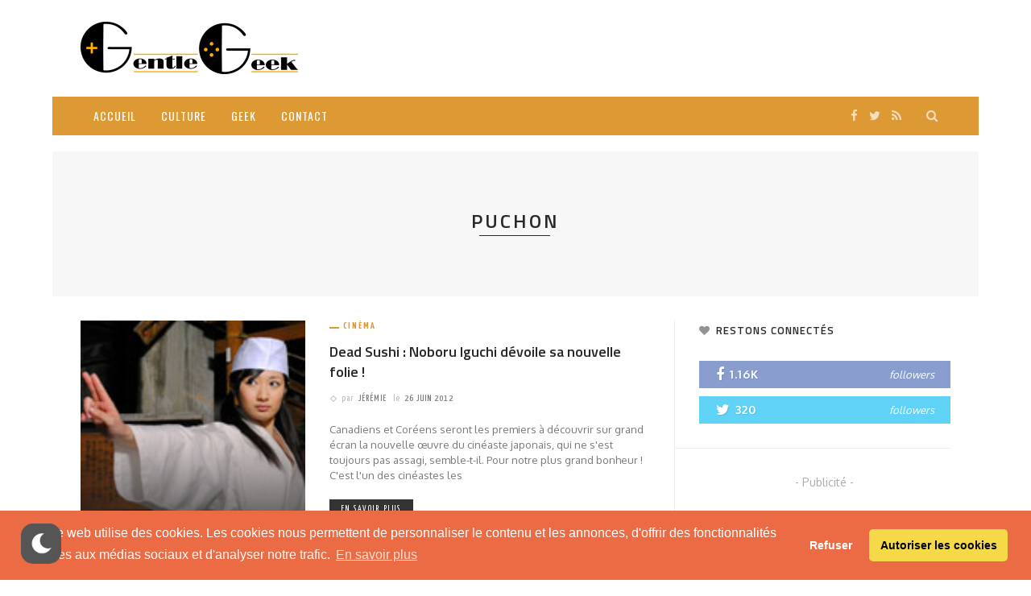

--- FILE ---
content_type: text/html; charset=utf-8
request_url: https://www.google.com/recaptcha/api2/aframe
body_size: 268
content:
<!DOCTYPE HTML><html><head><meta http-equiv="content-type" content="text/html; charset=UTF-8"></head><body><script nonce="ORPDCtnzvL3avoq1LPCx1Q">/** Anti-fraud and anti-abuse applications only. See google.com/recaptcha */ try{var clients={'sodar':'https://pagead2.googlesyndication.com/pagead/sodar?'};window.addEventListener("message",function(a){try{if(a.source===window.parent){var b=JSON.parse(a.data);var c=clients[b['id']];if(c){var d=document.createElement('img');d.src=c+b['params']+'&rc='+(localStorage.getItem("rc::a")?sessionStorage.getItem("rc::b"):"");window.document.body.appendChild(d);sessionStorage.setItem("rc::e",parseInt(sessionStorage.getItem("rc::e")||0)+1);localStorage.setItem("rc::h",'1769466308714');}}}catch(b){}});window.parent.postMessage("_grecaptcha_ready", "*");}catch(b){}</script></body></html>